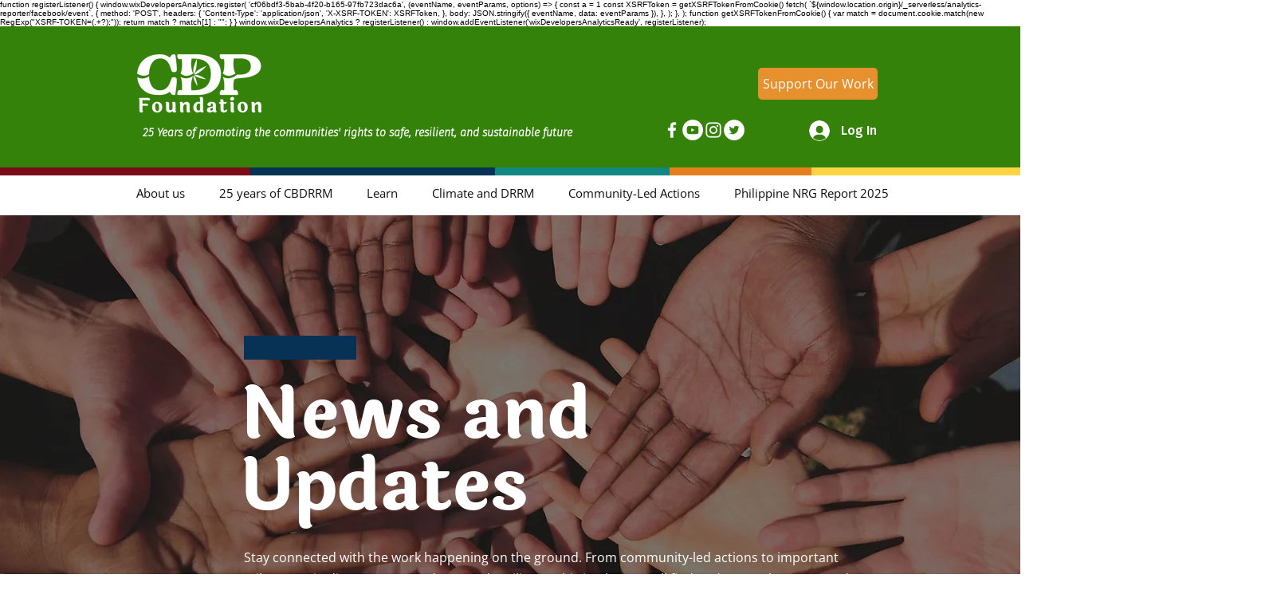

--- FILE ---
content_type: text/html; charset=utf-8
request_url: https://www.google.com/recaptcha/api2/aframe
body_size: 165
content:
<!DOCTYPE HTML><html><head><meta http-equiv="content-type" content="text/html; charset=UTF-8"></head><body><script nonce="dq0awXw84mHrdFFBKPdUrw">/** Anti-fraud and anti-abuse applications only. See google.com/recaptcha */ try{var clients={'sodar':'https://pagead2.googlesyndication.com/pagead/sodar?'};window.addEventListener("message",function(a){try{if(a.source===window.parent){var b=JSON.parse(a.data);var c=clients[b['id']];if(c){var d=document.createElement('img');d.src=c+b['params']+'&rc='+(localStorage.getItem("rc::a")?sessionStorage.getItem("rc::b"):"");window.document.body.appendChild(d);sessionStorage.setItem("rc::e",parseInt(sessionStorage.getItem("rc::e")||0)+1);localStorage.setItem("rc::h",'1768739165526');}}}catch(b){}});window.parent.postMessage("_grecaptcha_ready", "*");}catch(b){}</script></body></html>

--- FILE ---
content_type: text/css; charset=utf-8
request_url: https://www.cdp.org.ph/_serverless/pro-gallery-css-v4-server/layoutCss?ver=2&id=pro-blog&items=0_6000_4000&container=819_1040_704_720&options=gallerySizeType:px%7CgallerySizePx:391%7CimageMargin:32%7CisRTL:false%7CgalleryLayout:2%7CtitlePlacement:SHOW_BELOW%7CcubeRatio:1.7777777777777777%7CisVertical:true%7CtextBoxHeight:388
body_size: -263
content:
#pro-gallery-pro-blog [data-hook="item-container"][data-idx="0"].gallery-item-container{opacity: 1 !important;display: block !important;transition: opacity .2s ease !important;top: 0px !important;left: 0px !important;right: auto !important;height: 571px !important;width: 325px !important;} #pro-gallery-pro-blog [data-hook="item-container"][data-idx="0"] .gallery-item-common-info-outer{height: 388px !important;} #pro-gallery-pro-blog [data-hook="item-container"][data-idx="0"] .gallery-item-common-info{height: 388px !important;width: 100% !important;} #pro-gallery-pro-blog [data-hook="item-container"][data-idx="0"] .gallery-item-wrapper{width: 325px !important;height: 183px !important;margin: 0 !important;} #pro-gallery-pro-blog [data-hook="item-container"][data-idx="0"] .gallery-item-content{width: 325px !important;height: 183px !important;margin: 0px 0px !important;opacity: 1 !important;} #pro-gallery-pro-blog [data-hook="item-container"][data-idx="0"] .gallery-item-hover{width: 325px !important;height: 183px !important;opacity: 1 !important;} #pro-gallery-pro-blog [data-hook="item-container"][data-idx="0"] .item-hover-flex-container{width: 325px !important;height: 183px !important;margin: 0px 0px !important;opacity: 1 !important;} #pro-gallery-pro-blog [data-hook="item-container"][data-idx="0"] .gallery-item-wrapper img{width: 100% !important;height: 100% !important;opacity: 1 !important;} #pro-gallery-pro-blog .pro-gallery-prerender{height:570.8125px !important;}#pro-gallery-pro-blog {height:570.8125px !important; width:1040px !important;}#pro-gallery-pro-blog .pro-gallery-margin-container {height:570.8125px !important;}#pro-gallery-pro-blog .pro-gallery {height:570.8125px !important; width:1040px !important;}#pro-gallery-pro-blog .pro-gallery-parent-container {height:570.8125px !important; width:1072px !important;}